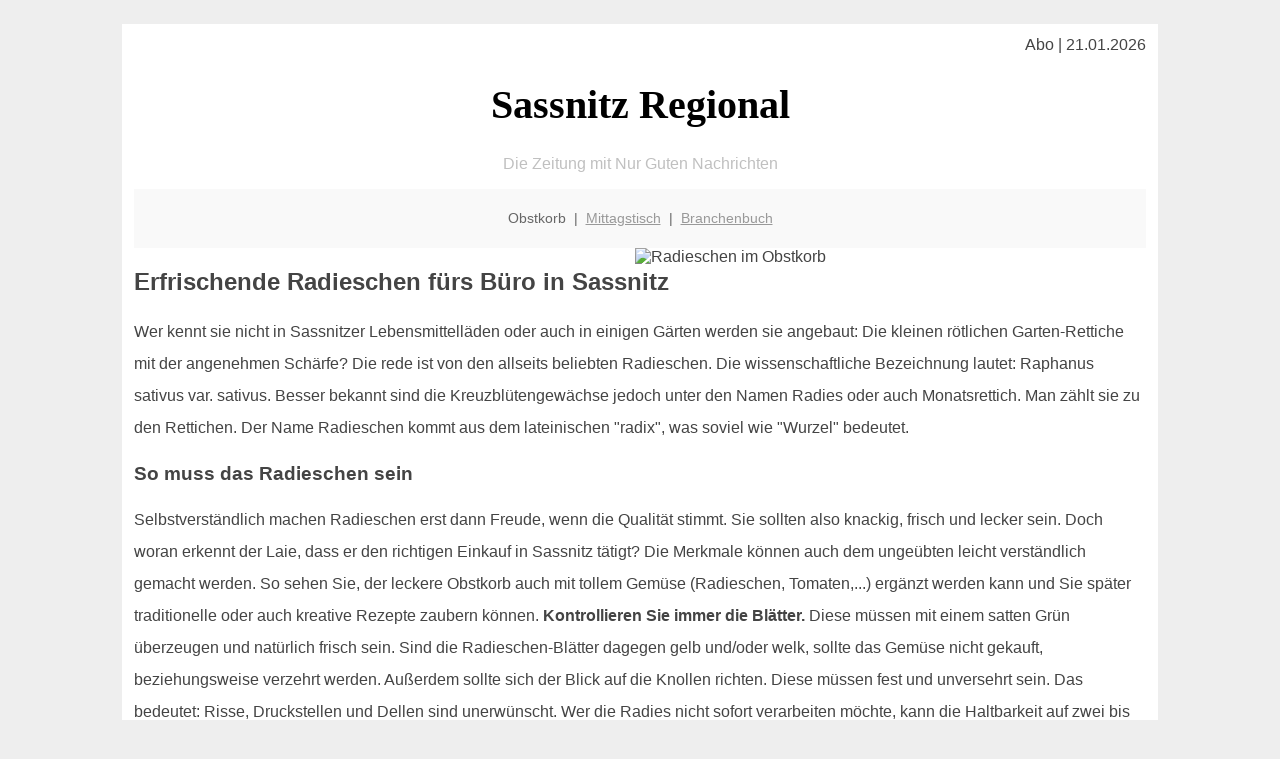

--- FILE ---
content_type: text/html; charset=UTF-8
request_url: http://sassnitz-regional.de/obstkorb/radieschen/
body_size: 5485
content:

<!DOCTYPE html PUBLIC "-//W3C//DTD XHTML 1.0 Transitional//EN"
   "http://www.w3.org/TR/xhtml1/DTD/xhtml1-transitional.dtd">
<html xmlns="http://www.w3.org/1999/xhtml" xml:lang="de" lang="de">
<head>

  <title> Sassnitzer Salatgurken - das unbekannte Wunder</title>
  <meta http-equiv="Content-Type" content="text/html; charset=utf-8"/>
  <link rel="shortcut icon" href="/favicon.ico" />
  <meta name="description" content="Salatgurken bzw. Schlangengurken sind immer noch unterschätzt - dabei gibt es wenig günstiges Gemüse das zu einer ausgewogenen Ernährung beiträgt. Also: rein damit in die Obstkiste oder den Obstkorb! Der perfekte Snack auch in Sassnitz" />    
  <meta name="viewport" content="width=device-width, initial-scale=1" />
	<style type="text/css"><!--
    body {
        color: #444444;
        background-color: #EEEEEE;
        font-family: 'Trebuchet MS', sans-serif;
        font-size: 100%;
    }
    
    .clear { 
	clear:both; 
	display:block; 
	height:0px; 
	margin:0; 
    } /* Use this br class to clear floated columns */
    
    .step {
	width:100%; /*796px*/
	background:url(http://bilder.xregional.de/step.gif) repeat-x;
	height:3px;
	margin-left:2px;
	margin-top:4px;
	margin-bottom:4px;
    }

.post iframe {
        max-width: 100%;
}

.elastic-video {
	position: relative;
	padding-bottom: 55%;
	padding-top: 15px;
	height: 0;
	overflow: hidden;
}
.elastic-video iframe {
	position: absolute;
	top: 0;
	left: 0;
	width: 100%;
	height: 100%;
}

.logo	{margin:0; float:left;}   /* neu von TM am 26.4.15 ergänzt */
.logo h1{font-family: 'Oleo Script Swash Caps', cursive; font-size:36px; color:#b0c900; font-weight:400; float:left;}
.logo h1 span	{font-size:28px; color:#465157;}


    h1 { font-size: 2.5em;}
    h2 { font-size: 1.5em; }
    #page{
        background-color: #FFFFFF;
        width: 80%;
        margin: 24px auto;
        padding: 12px;
    }
    
@media screen and (max-width: 479px) {   /* für Smartphones! Da will ich den ganzen Raum haben!! */
  #page{
    background-color: #FFFFFF;
    width: 100%;
    padding: 3px;
  }
}    
    
    
    
    #header{
        padding: 1px ;
        text-align: center;
    }
    .header{ background-color: #415792; color: #FFFFFF; }
    #content {
        padding: 4px 0 10px 0;
    }
    #footer {
        color:#666666;
        background: #f9f9f9;
        padding: 10px 20px;
        border-top: 5px #efefef solid;
        font-size: 0.9em;
        line-height: 2;
        text-align: center;
    }
    #footer a {
        color: #999999;
    }
    #ganzoben {
        color:#666666;
        background: #f9f9f9;
        padding: 5px 10px;
        text-align: center;
        font-size: 0.9em;        
    }
    #ganzoben a {
        color: #999999;
    }
    --></style>
    
<script type="text/javascript">
  (function(i,s,o,g,r,a,m){i['GoogleAnalyticsObject']=r;i[r]=i[r]||function(){
  (i[r].q=i[r].q||[]).push(arguments)},i[r].l=1*new Date();a=s.createElement(o),
  m=s.getElementsByTagName(o)[0];a.async=1;a.src=g;m.parentNode.insertBefore(a,m)
  })(window,document,'script','//www.google-analytics.com/analytics.js','ga');

  ga('create', '', 'auto');
  ga('send', 'pageview');

</script>


<script type="text/javascript"> <!--
    function UnCryptMailto( s )
    {
        var n = 0;
        var r = "";
        for( var i = 0; i < s.length; i++)
        {
            n = s.charCodeAt( i );
            if( n >= 8364 )
            {
                n = 128;
            }
            r += String.fromCharCode( n - 1 );
        }
        return r;
    }

    function linkTo_UnCryptMailto( s )
    {
        location.href=UnCryptMailto( s );
    }
    // --> </script>


</head>
<body>



 <div id="page">
 
 
 <div align="right"> Abo | 21.01.2026 </div> 


 <a href="/" style="text-decoration: none; color:black">
 <h1 style="font-family: 'Cardo', serif; text-align: center">
 Sassnitz Regional   <!-- 'Regensburg Regional' -->
 </h1>
 </a>

<!--
<span style="text-align:center; color:silver;" >Die Zeitung mit Nur Guten Nachrichten</span>
-->
<p style="text-align:center; color:silver;" >Die Zeitung mit Nur Guten Nachrichten</p>
<!-- normale Schrift <span style="color: red;">rote Schrift</span> normale Schrift -->
 
 
 
  <div id="ganzoben">

  <p style="line-height: 1.5;">
    
  Obstkorb&nbsp; | &nbsp;<a href='/mittagstisch'>Mittagstisch</a>&nbsp; | &nbsp;<a href='/branchenbuch'>Branchenbuch</a>  </p>  

  </div>        
 
 
 <img src='http://bilder.xregional.de/xregional/obstkorb/radieserl_bund_v.jpg' width='50%' alt='Radieschen im Obstkorb' align='right' hspace='5'/><h2>Erfrischende Radieschen fürs Büro in Sassnitz</h2>


<p style="line-height: 2;">

Wer kennt sie nicht in Sassnitzer Lebensmittelläden oder auch in einigen Gärten werden sie angebaut: Die kleinen rötlichen Garten-Rettiche mit der angenehmen Schärfe? Die rede ist von den allseits beliebten Radieschen. Die wissenschaftliche Bezeichnung lautet: Raphanus sativus var. sativus. Besser bekannt sind die Kreuzblütengewächse jedoch unter den Namen Radies oder auch Monatsrettich. Man zählt sie zu den Rettichen. Der Name Radieschen kommt aus dem lateinischen "radix", was soviel wie "Wurzel" bedeutet. 



  
</p>


<h3>
So muss das Radieschen sein</h3>
<p style="line-height: 2;">

Selbstverständlich machen Radieschen erst dann Freude, wenn die Qualität stimmt. Sie sollten also knackig, frisch und lecker sein. Doch woran erkennt der Laie, dass er den richtigen Einkauf in Sassnitz tätigt? Die Merkmale können auch dem ungeübten leicht verständlich gemacht werden. So sehen Sie, der leckere Obstkorb auch mit tollem Gemüse (Radieschen, Tomaten,...) ergänzt werden kann und Sie später traditionelle oder auch kreative Rezepte zaubern können. <b>Kontrollieren Sie immer die Blätter.</b> Diese müssen mit einem satten Grün überzeugen und natürlich frisch sein. Sind die Radieschen-Blätter dagegen gelb und/oder welk, sollte das Gemüse nicht gekauft, beziehungsweise verzehrt werden. Außerdem sollte sich der Blick auf die Knollen richten. Diese müssen fest und unversehrt sein. Das bedeutet: Risse, Druckstellen und Dellen sind  unerwünscht. Wer die Radies nicht sofort verarbeiten möchte, kann die Haltbarkeit auf zwei bis drei Tage verlängern. Dafür müssen die Blätter und Wurzeln entfernt werden. Sobald Sie das getan haben, wickeln Sie die Radieschen in ein feuchtes Tuch oder geben Sie die roten Kügelchen in eine mit Wasser gefüllte Schüssel. Alternativ ist die Lagerung im Kühlschrank. Dann aber nur, wenn es sich um die Aufbewahrung in einem luftdicht verschlossenem Plastikbeutel handelt. Ein kurzes Wasserbad hilft meist, die verloren gegangene Knackigkeit wieder herzustellen. Falls sie diese vor einiger Zeit in der 

<a href='../'>Obst- und Gemüsekiste für Sassnitz</a> bestellt hatten.
</p>




<h3>
Der Genuss im Fokus: Snack oder vollwertige Küche</h3>
<p style="line-height: 2;">

Natürlich können die Radieschen gleich frisch verzehrt werden, genau so wie <a href='/obstkorb/gurken' title='Gurken im Lieferservice' target=''>Gurken</a>. Eventuell mit etwas Salz bestreut (Geschmacksverstärker) sind sie einfach unwiderstehlich. Wer es dagegen etwas aufwendiger und hochwertiger mag, kann sich hier ein paar Rezept-Inspirationen holen:
<ul>
<li>Radieschen-Buttermilch-Suppe</li>
<li>Kartoffel-Radieschen-Salat</li>
<li>Grüner Salat mit Radieschen</li>
<li>Radieschen-Dip</li>
<li>Pancakes mit Radieschen-Apfel-Vinaigrette</li>
</ul>

Auf jeden Fall können sie im Sassnitzer 
<a href='/obstkorb/' title='Radieschenn Lieferservice' target=''>Gemüsekorb</a> bestellt werden.
</p>





<h3>Einfach anbauen und schon bald ernten</h3>
<p style="line-height: 2;">

Wer selbst seine gärtnerischen Qualitäten unter Beweis stellen möchte, wird vom Radieschen bestimmt nicht enttäuscht. Man kann die Rettiche einfach ziehen und quasi zusehen, wie sie wachsen. Es handelt sich um ein schnell wachsendes Gemüse mit wenig Ansprüchen an die besondere Pflege. Oft wird mit dem Radieschen die gärtnerische Saison eröffnet. Man sollte sich für einen sonnigen und zugleich luftigen Standort entscheiden. Wenn der Boden gleichmäßig feucht ist, wird das Düngen überflüssig. Ganz gleich, ob im Garten, auf der Terrasse oder im Balkon: Radieschen gelingen auch in Kisten und Kübeln. So kann man auch bei wenig vorhandenem Platz die kleinen Leckereien ziehen. Nach nur einer Woche tritt die Keimung ein und schon nach drei bis vier Wochen (im Sommer) können die ersten Radies geerntet werden. farblich können die Knollen leuchtend rot sein, oder auch pink, rot-weiß sowie gelb. Seit dem 16. Jahrhundert findet man die Radieschen in ganz Europa. Seine Ursprünge hat das Gemüse in Japan und China.

</p>



<img src='http://bilder.xregional.de/xregional/obstkorb/radieschen_auf_rundem_tisch.jpg' width='100%' alt='Radieschen direkt ins <?PHP echo Sassnitzer;?> Büro geliefert ' align='center' vspace='5'/>








<h3>Beliebte Radieschen-Sorten</h3>
<ul style="line-height: 2;">
<li>Weißes Rundes</li>
<li>Riesen von Aspern</li>
<li>Eiszapfen</li>
<li>Sora</li>
<li>Helios</li>
<li>Rudi</li>
</ul>




<h3>Ein wirklich gesundes Gemüse</h3>
<p style="line-height: 2;">
Wenn leckeres Gemüse auch noch gesund ist, handelt es sich um eine wirklich gelungene Kombination. Genau dies ist hier der Fall. Denn die Radieschen bestechen nicht nur durch einen unverwechselbaren Geschmack, zugleich tut man seinem Körper mit dem Verzehr der kleinen Powerpakete etwas richtig Gutes. Denn durch die enthaltenen Glucosinolate kann Diabetes entgegen gewirkt werden und außerdem handelt es sich um einen natürlichen Schutz vor einer Krebserkrankung. Die enthaltenen Nährstoffe, Vitamin C, Vitamin K sowie Eisen sind außerdem ein Grund, weshalb man des öfteren zum Radieschen greifen sollte. Das beste daran: Die Radieschen sind richtig kalorienarm. Man kann von einem Wassergehalt von 94 Prozent ausgehen, was Fette und Kohlenhydrate ausschließt. Also entscheidet sich der Konsument für einen gesunden Snack, der die schlanke Linie unterstützt. Wer unter Magen-Darm-Problemen leidet, könnte ebenfalls vom Radieschen profitieren. Denn das Sodbrennen kann bis zu einem gewissen Grad verringert werden, da die Magensäure (teilweise) neutralisiert wird. Ein 1a Tipp für Sassnitz.
<br/>
</p>


<h3>Fazit</h3>
<p style="line-height: 2;">
Wer jetzt Lust auf frische Radieschen bekommen haben sollte, kann völlig unkompliziert fündig werden. Unter 
 <a href='../'>sassnitz-regional.de/obstkorb</a>
können Sie in den Genuss kommen, bequem und einfach an die besten Radieschen der gesamten Region zu kommen. Diese Chance sollte man sich definitiv nicht entgehen lassen. Denn Radies schmecken und tun einfach richtig gut! 
<br/>
</p>







<div class="clear"></div>


<p align='center'>

<script async src="//pagead2.googlesyndication.com/pagead/js/adsbygoogle.js"></script>
<!-- responsive-portale -->
<ins class="adsbygoogle"
     style="display:block"
     data-ad-client="ca-pub-9178521158542169"
     data-ad-slot="9970314441"
     data-ad-format="auto"></ins>
<script>
(adsbygoogle = window.adsbygoogle || []).push({});
</script> 
                    
</p> 



<div class="clear"></div>
<hr style="border: 0;border-top: 1px dashed #ccc;">
Obst im Büro kann man in Sassnitz <a href="/obstkorb/" title="Obstkiste Sassnitz" target="">100% regional liefern</a> lassen - unverpackt, in der Naturholzkiste
  

<div class="clear"></div>
<hr style="border: 0;border-top: 1px dashed #ccc;">

<p>
<i>Das ist vielleicht auch interessant:</i><br/>
Wie kommt man in Sassnitz zur <br/>richtigen Bank und zum <a href="/girokonto">richtigen Girokonto</a>
</p>

        
        <div id="footer">
            <p>
            <a href="/" title="Startseite">Home</a> |
            <a href="/partnervermittlung" title="Partersuche Singlebörse">Partnervermittlung Sassnitz</a> |
            <a href="/girokonto" title="Bankkonto Vergleich">Girokonto</a> |
            <a href="#" title="kaufen und verkaufen">Kleinanzeigen</a> |

            <a href="/firmenservice" title="Lieferung direkt ins Büro">Firmenservice</a> |
            <a href="/garten" title="Die grüne Oase zuhause">Garten</a> |
            <a href="/lachen" title="Unsere Witze - was zum Lachen">Lachen</a> |

            <a href="/datenschutz" title="Schützenswertes">Datenschutz</a> |
            <a href="/impressum" title="Adresse und Kontakt">Impressum</a>
            
            </p>
        </div>        
        
 </div>



    
</body>
</html>


--- FILE ---
content_type: text/html; charset=utf-8
request_url: https://www.google.com/recaptcha/api2/aframe
body_size: 265
content:
<!DOCTYPE HTML><html><head><meta http-equiv="content-type" content="text/html; charset=UTF-8"></head><body><script nonce="RtmGhZ0dYiiN4it1FP0yqQ">/** Anti-fraud and anti-abuse applications only. See google.com/recaptcha */ try{var clients={'sodar':'https://pagead2.googlesyndication.com/pagead/sodar?'};window.addEventListener("message",function(a){try{if(a.source===window.parent){var b=JSON.parse(a.data);var c=clients[b['id']];if(c){var d=document.createElement('img');d.src=c+b['params']+'&rc='+(localStorage.getItem("rc::a")?sessionStorage.getItem("rc::b"):"");window.document.body.appendChild(d);sessionStorage.setItem("rc::e",parseInt(sessionStorage.getItem("rc::e")||0)+1);localStorage.setItem("rc::h",'1768963334922');}}}catch(b){}});window.parent.postMessage("_grecaptcha_ready", "*");}catch(b){}</script></body></html>